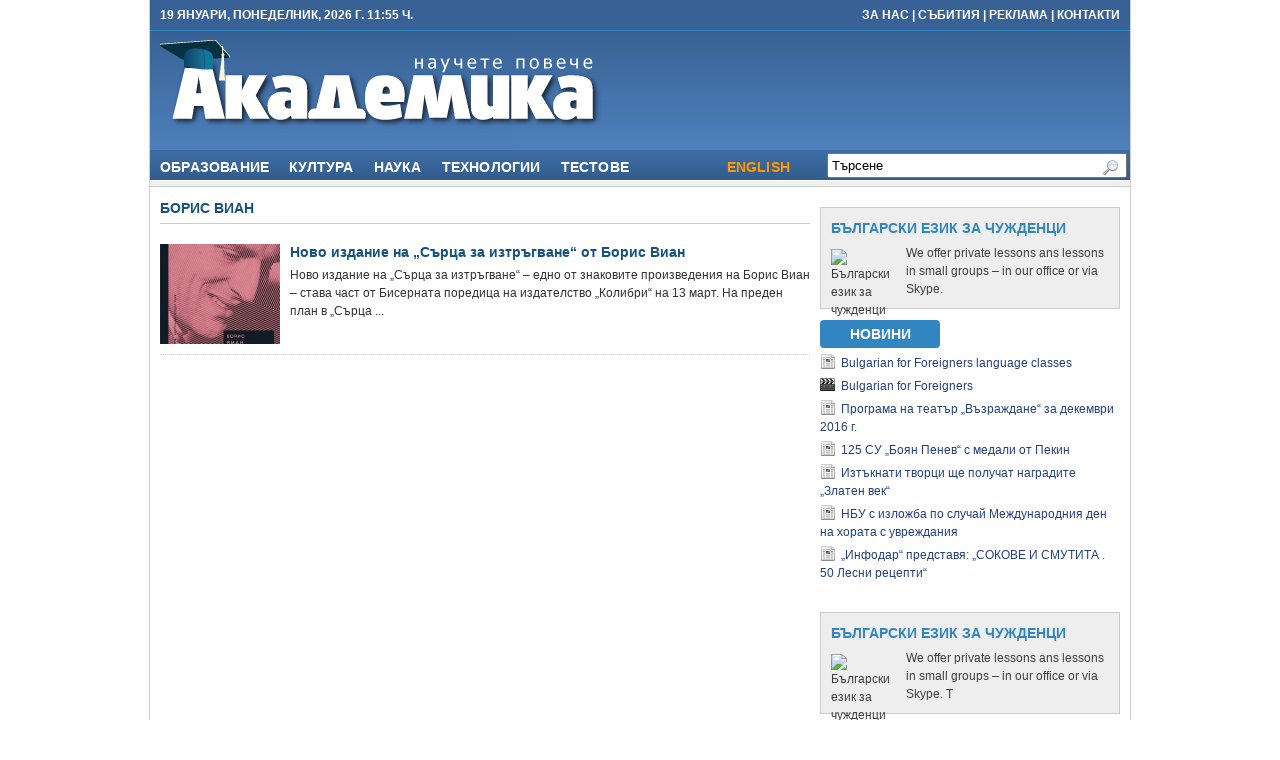

--- FILE ---
content_type: text/html; charset=UTF-8
request_url: https://akademika.bg/topic/%D0%B1%D0%BE%D1%80%D0%B8%D1%81-%D0%B2%D0%B8%D0%B0%D0%BD/
body_size: 7192
content:
<!DOCTYPE html PUBLIC "-//W3C//DTD XHTML 1.0 Transitional//EN" "http://www.w3.org/TR/xhtml1/DTD/xhtml1-transitional.dtd">
<html xmlns="http://www.w3.org/1999/xhtml">
<head profile="http://gmpg.org/xfn/11">
<meta http-equiv="X-UA-Compatible" content="chrome=1">
<meta http-equiv="Content-Type" content="text/html; charset=utf-8" />
<meta name="distribution" content="global" />
<meta name="robots" content="follow, all" />
<meta name="language" content="bg" />



<link rel="Shortcut Icon" href="http://akademika.bg/wp-content/themes/theme/images/favicon.ico" type="image/x-icon" />


<!-- This site is optimized with the Yoast SEO plugin v3.3.1 - https://yoast.com/wordpress/plugins/seo/ -->
<title>Борис Виан Архиви - Академика | образование, наука и култура</title>
<link rel="canonical" href="https://akademika.bg/topic/%d0%b1%d0%be%d1%80%d0%b8%d1%81-%d0%b2%d0%b8%d0%b0%d0%bd/" />
<meta property="og:locale" content="bg_BG" />
<meta property="og:type" content="object" />
<meta property="og:title" content="Борис Виан Архиви - Академика | образование, наука и култура" />
<meta property="og:url" content="https://akademika.bg/topic/%d0%b1%d0%be%d1%80%d0%b8%d1%81-%d0%b2%d0%b8%d0%b0%d0%bd/" />
<meta property="og:site_name" content="Академика | образование, наука и култура" />
<meta name="twitter:card" content="summary" />
<meta name="twitter:title" content="Борис Виан Архиви - Академика | образование, наука и култура" />
<!-- / Yoast SEO plugin. -->

<link rel="alternate" type="application/rss+xml" title="Академика | образование, наука и култура &raquo; Хранилка за етикета Борис Виан " href="https://akademika.bg/topic/%d0%b1%d0%be%d1%80%d0%b8%d1%81-%d0%b2%d0%b8%d0%b0%d0%bd/feed/" />
		<script type="text/javascript">
			window._wpemojiSettings = {"baseUrl":"https:\/\/s.w.org\/images\/core\/emoji\/72x72\/","ext":".png","source":{"concatemoji":"https:\/\/akademika.bg\/wp-includes\/js\/wp-emoji-release.min.js?ver=4.3.34"}};
			!function(e,n,t){var a;function o(e){var t=n.createElement("canvas"),a=t.getContext&&t.getContext("2d");return!(!a||!a.fillText)&&(a.textBaseline="top",a.font="600 32px Arial","flag"===e?(a.fillText(String.fromCharCode(55356,56812,55356,56807),0,0),3e3<t.toDataURL().length):(a.fillText(String.fromCharCode(55357,56835),0,0),0!==a.getImageData(16,16,1,1).data[0]))}function i(e){var t=n.createElement("script");t.src=e,t.type="text/javascript",n.getElementsByTagName("head")[0].appendChild(t)}t.supports={simple:o("simple"),flag:o("flag")},t.DOMReady=!1,t.readyCallback=function(){t.DOMReady=!0},t.supports.simple&&t.supports.flag||(a=function(){t.readyCallback()},n.addEventListener?(n.addEventListener("DOMContentLoaded",a,!1),e.addEventListener("load",a,!1)):(e.attachEvent("onload",a),n.attachEvent("onreadystatechange",function(){"complete"===n.readyState&&t.readyCallback()})),(a=t.source||{}).concatemoji?i(a.concatemoji):a.wpemoji&&a.twemoji&&(i(a.twemoji),i(a.wpemoji)))}(window,document,window._wpemojiSettings);
		</script>
		<style type="text/css">
img.wp-smiley,
img.emoji {
	display: inline !important;
	border: none !important;
	box-shadow: none !important;
	height: 1em !important;
	width: 1em !important;
	margin: 0 .07em !important;
	vertical-align: -0.1em !important;
	background: none !important;
	padding: 0 !important;
}
</style>
<link rel='stylesheet' id='contact-form-7-css'  href='https://akademika.bg/wp-content/plugins/contact-form-7/includes/css/styles.css?ver=4.4.2' type='text/css' media='all' />
<link rel='stylesheet' id='wp-polls-css'  href='https://akademika.bg/wp-content/plugins/wp-polls/polls-css.css?ver=2.7' type='text/css' media='all' />
<style id='wp-polls-inline-css' type='text/css'>
.wp-polls .pollbar {
	margin: 1px;
	font-size: 8px;
	line-height: 10px;
	height: 10px;
	background: #3185c1;
	border: 1px solid #3185c1;
}

</style>
<link rel='stylesheet' id='wp-pagenavi-css'  href='https://akademika.bg/wp-content/plugins/wp-pagenavi/pagenavi-css.css?ver=2.70' type='text/css' media='all' />
<script type='text/javascript' src='https://akademika.bg/wp-includes/js/jquery/jquery.js?ver=1.11.3'></script>
<script type='text/javascript' src='https://akademika.bg/wp-includes/js/jquery/jquery-migrate.min.js?ver=1.2.1'></script>


<link href="https://akademika.bg/wp-content/themes/theme/style.css" type="text/css" rel="stylesheet" media="screen" />

<script type="text/javascript" src="http://ajax.googleapis.com/ajax/libs/jquery/1.7.2/jquery.min.js"></script>
<!--<script type="text/javascript" src="http://cdn.jquerytools.org/1.2.7/full/jquery.tools.min.js"></script>-->
<script type="text/javascript" src="https://cdnjs.cloudflare.com/ajax/libs/jquery-tools/1.2.7/jquery.tools.min.js"></script>
<script type="text/javascript" src="https://akademika.bg/wp-content/themes/theme/javascript/jquery.cycle.all.min.js"></script>
<script type="text/javascript" src="https://akademika.bg/wp-content/themes/theme/javascript/coda-slider.1.1.1.pack.js"></script>
<script type="text/javascript" src="https://akademika.bg/wp-content/themes/theme/javascript/jquery-easing-1.3.pack.js"></script>
<script type="text/javascript" src="https://akademika.bg/wp-content/themes/theme/javascript/jquery-easing-compatibility.1.2.pack.js"></script>
<script type="text/javascript" src="https://akademika.bg/wp-content/themes/theme/javascript/ycodaslider-2.0.pack.js"></script>
<script type="text/javascript" src="https://akademika.bg/wp-content/themes/theme/javascript/general.js"></script>


<script type='text/javascript'>
/* <![CDATA[ */
var pollsL10n = {"ajax_url":"http:\/\/akademika.bg\/wp-content\/plugins\/wp-polls\/wp-polls.php","text_wait":"Your last request is still being processed. Please wait a while ...","text_valid":"Please choose a valid poll answer.","text_multiple":"Maximum number of choices allowed: ","show_loading":"1","show_fading":"1"};
/* ]]> */
</script>

<script type='text/javascript' src='http://akademika.bg/wp-content/plugins/wp-polls/polls-js.js?ver=2.50'></script>

<script type='text/javascript'>
$(function() {
  $(".scrollable").scrollable({
		circular: true,
		size: 3,
  });
});
</script>

<script type="text/javascript">
window.___gcfg = {lang: 'bg'};
(function() 
{var po = document.createElement("script");
po.type = "text/javascript"; po.async = true;po.src = "https://apis.google.com/js/plusone.js";
var s = document.getElementsByTagName("script")[0];
s.parentNode.insertBefore(po, s);
})();</script>

<!--[if lt IE 8]>
	<link href="https://akademika.bg/wp-content/themes/theme/ie7.css" rel="stylesheet" type="text/css" media="screen" />
<![endif]-->

<!--[if lt IE 9]>
<script src="http://html5shiv.googlecode.com/svn/trunk/html5.js"></script>
<![endif]-->

<!--[if lt IE 7.]>
<script defer type="text/javascript" src="https://akademika.bg/wp-content/themes/theme/javascript/pngfix.js"></script>
<![endif]-->

</head>
<body>

<div id="fb-root"></div>
<script>(function(d, s, id) {
  var js, fjs = d.getElementsByTagName(s)[0];
  if (d.getElementById(id)) return;
  js = d.createElement(s); js.id = id;
  js.src = "//connect.facebook.net/bg_BG/all.js#xfbml=1";
  fjs.parentNode.insertBefore(js, fjs);
}(document, 'script', 'facebook-jssdk'));</script>

<a name="Top" id="Top"></a> 



<div id="shadowLayer">

<div id="wrapper">

<div id="header">

	<div class="headerclock">
		19 Януари, Понеделник, 2026 г. 11:55 ч.    </div>
    
    <div class="headernewstick" id="headernewstick">
		<a href="http://akademika.bg/?page_id=178">За нас</a> | 
	<!--	<a href="http://akademika.bg/?page_id=174">Екип</a> | -->
		<a href="http://akademika.bg/events/">Събития</a> | 
		<a href="http://akademika.bg/?page_id=172">Реклама</a> | 
		<a href="http://akademika.bg/?page_id=170">Контакти</a>
    </div>

	<div class="clear"></div>
	<div class="headerleft">
	<div id="headerFeatured">
			<div class="goplus">			<div class="g-follow" data-annotation="bubble" data-height="24" data-href="https://plus.google.com/109657128334873875492" data-rel="publisher"></div>		</div>				<!-- Place this tag after the last widget tag. -->		<script type="text/javascript">		  window.___gcfg = {lang: 'bg'};		  (function() {			var po = document.createElement('script'); po.type = 'text/javascript'; po.async = true;			po.src = 'https://apis.google.com/js/platform.js';			var s = document.getElementsByTagName('script')[0]; s.parentNode.insertBefore(po, s);		  })();		</script>	</div>
    <a href="http://akademika.bg" alt="Akademika.bg"><img src="https://akademika.bg/wp-content/themes/theme/images/logo.png" alt="Сайтът Akademika.bg публикува информации, анализи и коментари за образование, култура и наука. Кандидатстване в университети и колежи в България и чужбина. Начално, средно и висше образование. Тестове за самоподготовка за матура и национално външно оценяване." border="0" /></a>
	</div>
</div>

<div id="navbar">
	<div id="navbarleft" class="menu-menu-container"><ul id="nav" class="menu"><li id="menu-item-113729" class="menu-item menu-item-type-taxonomy menu-item-object-category menu-item-has-children menu-item-113729"><a href="https://akademika.bg/category/%d0%be%d0%b1%d1%80%d0%b0%d0%b7%d0%be%d0%b2%d0%b0%d0%bd%d0%b8%d0%b5/">Образование</a>
<ul class="sub-menu">
	<li id="menu-item-113730" class="menu-item menu-item-type-taxonomy menu-item-object-category menu-item-113730"><a href="https://akademika.bg/category/%d0%be%d0%b1%d1%80%d0%b0%d0%b7%d0%be%d0%b2%d0%b0%d0%bd%d0%b8%d0%b5/%d0%bd%d0%b0%d1%87%d0%b0%d0%bb%d0%bd%d0%be-%d0%be%d0%b1%d1%80%d0%b0%d0%b7%d0%be%d0%b2%d0%b0%d0%bd%d0%b8%d0%b5/">Начално образование</a></li>
	<li id="menu-item-52619" class="menu-item menu-item-type-taxonomy menu-item-object-category menu-item-52619"><a href="https://akademika.bg/category/%d0%be%d0%b1%d1%80%d0%b0%d0%b7%d0%be%d0%b2%d0%b0%d0%bd%d0%b8%d0%b5/%d1%81%d1%80%d0%b5%d0%b4%d0%bd%d0%be-%d0%be%d0%b1%d1%80%d0%b0%d0%b7%d0%be%d0%b2%d0%b0%d0%bd%d0%b8%d0%b5/">Средно образование</a></li>
	<li id="menu-item-52620" class="menu-item menu-item-type-taxonomy menu-item-object-category menu-item-has-children menu-item-52620"><a href="https://akademika.bg/category/%d0%be%d0%b1%d1%80%d0%b0%d0%b7%d0%be%d0%b2%d0%b0%d0%bd%d0%b8%d0%b5/%d0%b2%d0%b8%d1%81%d1%88%d0%b5-%d0%be%d0%b1%d1%80%d0%b0%d0%b7%d0%be%d0%b2%d0%b0%d0%bd%d0%b8%d0%b5/">Висше образование</a>
	<ul class="sub-menu">
		<li id="menu-item-52621" class="menu-item menu-item-type-taxonomy menu-item-object-category menu-item-52621"><a href="https://akademika.bg/category/%d0%be%d0%b1%d1%80%d0%b0%d0%b7%d0%be%d0%b2%d0%b0%d0%bd%d0%b8%d0%b5/%d0%b2%d0%b8%d1%81%d1%88%d0%b5-%d0%be%d0%b1%d1%80%d0%b0%d0%b7%d0%be%d0%b2%d0%b0%d0%bd%d0%b8%d0%b5/%d1%83%d0%bd%d0%b8%d0%b2%d0%b5%d1%80%d1%81%d0%b8%d1%82%d0%b5%d1%82%d0%b8-%d0%b2-%d0%b1%d1%8a%d0%bb%d0%b3%d0%b0%d1%80%d0%b8%d1%8f/">В България</a></li>
		<li id="menu-item-52622" class="menu-item menu-item-type-taxonomy menu-item-object-category menu-item-52622"><a href="https://akademika.bg/category/%d0%be%d0%b1%d1%80%d0%b0%d0%b7%d0%be%d0%b2%d0%b0%d0%bd%d0%b8%d0%b5/%d0%b2%d0%b8%d1%81%d1%88%d0%b5-%d0%be%d0%b1%d1%80%d0%b0%d0%b7%d0%be%d0%b2%d0%b0%d0%bd%d0%b8%d0%b5/%d1%83%d0%bd%d0%b8%d0%b2%d0%b5%d1%80%d1%81%d0%b8%d1%82%d0%b5%d1%82%d0%b8-%d0%b2-%d1%87%d1%83%d0%b6%d0%b1%d0%b8%d0%bd%d0%b0/">В чужбина</a></li>
	</ul>
</li>
</ul>
</li>
<li id="menu-item-113731" class="menu-item menu-item-type-taxonomy menu-item-object-category menu-item-113731"><a href="https://akademika.bg/category/%d0%ba%d1%83%d0%bb%d1%82%d1%83%d1%80%d0%b0/">Култура</a></li>
<li id="menu-item-52635" class="menu-item menu-item-type-taxonomy menu-item-object-category menu-item-52635"><a href="https://akademika.bg/category/%d0%bd%d0%b0%d1%83%d0%ba%d0%b0/">Наука</a></li>
<li id="menu-item-53065" class="menu-item menu-item-type-taxonomy menu-item-object-category menu-item-53065"><a href="https://akademika.bg/category/%d1%82%d0%b5%d1%85%d0%bd%d0%be%d0%bb%d0%be%d0%b3%d0%b8%d0%b8/">Технологии</a></li>
<li id="menu-item-113732" class="menu-item menu-item-type-taxonomy menu-item-object-category menu-item-113732"><a href="https://akademika.bg/category/%d1%82%d0%b5%d1%81%d1%82%d0%be%d0%b2%d0%b5/">Тестове</a></li>
<li id="menu-item-52636" class="menu-item menu-item-type-taxonomy menu-item-object-category menu-item-52636"><a href="https://akademika.bg/category/english/">English</a></li>
</ul></div>	<div class="headsearch" id="sidebarbannerHeader">			<li id="search">     		<form id="searchformHeader" method="get" action="https://akademika.bg">			<div>         		<input style="padding: 3px 30px 3px 3px; width: 263px; float: left;" type="text" name="s" id="s" onblur="if(this.value=='')this.value='Търсене';" onfocus="if(this.value=='Търсене')this.value='';" value="Търсене">         		<input style="margin: 7px 0 0px -25px; float: left;" type="image" src="https://akademika.bg/wp-content/themes/theme/images/magnifier.png" value="Search">      		</div>     		</form>		</li>	</div>
</div>

<div class="clear"></div>
	<div id="subnavbar" class="menu-menu-2-container"><ul id="menu-menu-2" class="menu"><li id="menu-item-101875" class="menu-item menu-item-type-taxonomy menu-item-object-category menu-item-101875"><a href="https://akademika.bg/category/%d0%b0%d1%84%d0%b8%d1%88/">Афиш</a></li>
</ul></div><div class="clear"></div>
<div id="schema">
<div id="front">

	<h1 class="cattitle">Борис Виан</h1>

	
	<div class="category_news">
		<a href="https://akademika.bg/2023/03/%d0%bd%d0%be%d0%b2%d0%be-%d0%b8%d0%b7%d0%b4%d0%b0%d0%bd%d0%b8%d0%b5-%d0%bd%d0%b0-%d1%81%d1%8a%d1%80%d1%86%d0%b0-%d0%b7%d0%b0-%d0%b8%d0%b7%d1%82%d1%80%d1%8a%d0%b3%d0%b2%d0%b0%d0%bd%d0%b5/" title="Ново издание на „Сърца за изтръгване“ от Борис Виан">
			<img src="https://akademika.bg/wp-content/uploads/2023/03/viab-120x100.jpg" title="Ново издание на „Сърца за изтръгване“ от Борис Виан" alt="Ново издание на „Сърца за изтръгване“ от Борис Виан" align="left" border="0" style="padding: 0px; margin: 10px 10px 0px 0px;" width="120" height="100" class=""/>		</a>
		<h1 style="margin: 10px 0px 5px 0px;" class="featureditem"><a href="https://akademika.bg/2023/03/%d0%bd%d0%be%d0%b2%d0%be-%d0%b8%d0%b7%d0%b4%d0%b0%d0%bd%d0%b8%d0%b5-%d0%bd%d0%b0-%d1%81%d1%8a%d1%80%d1%86%d0%b0-%d0%b7%d0%b0-%d0%b8%d0%b7%d1%82%d1%80%d1%8a%d0%b3%d0%b2%d0%b0%d0%bd%d0%b5/" rel="bookmark">Ново издание на „Сърца за изтръгване“ от Борис Виан</a></h1>

		Ново издание на „Сърца за изтръгване“ – едно от знаковите произведения на Борис Виан – става част от Бисерната поредица на издателство „Колибри“ на 13 март.

На преден план в „Сърца ...	</div>

	<div class="bottomborder"></div>

	<div class="clear"></div>			
			
	
		
</div>

	<div id="sidebar">
			<div id="sidebarbanner">
		<script type='text/javascript'><!--//<![CDATA[
		   var m3_u = (location.protocol=='https:'?'https://ads.akademika.bg/www/delivery/ajs.php':'http://ads.akademika.bg/www/delivery/ajs.php');		   var m3_r = Math.floor(Math.random()*99999999999);		   if (!document.MAX_used) document.MAX_used = ',';		   document.write ("<scr"+"ipt type='text/javascript' src='"+m3_u);		   document.write ("?zoneid=4");		   document.write ('&amp;cb=' + m3_r);		   if (document.MAX_used != ',') document.write ("&amp;exclude=" + document.MAX_used);		   document.write (document.charset ? '&amp;charset='+document.charset : (document.characterSet ? '&amp;charset='+document.characterSet : ''));		   document.write ("&amp;loc=" + escape(window.location));		   if (document.referrer) document.write ("&amp;referer=" + escape(document.referrer));		   if (document.context) document.write ("&context=" + escape(document.context));		   if (document.mmm_fo) document.write ("&amp;mmm_fo=1");		   document.write ("'><\/scr"+"ipt>");		//]]>--></script><noscript><a href='http://ads.akademika.bg/www/delivery/ck.php?n=a477e890&amp;cb=751516110123' target='_blank'><img src='http://ads.akademika.bg/www/delivery/avw.php?zoneid=4&amp;cb=751516110123&amp;n=a477e890' border='0' alt='' /></a></noscript>	</div>
	<div class="clear"></div>
			<div id="promo1">
			<h1 class="blockhead">Български език за чужденци</h1>			<a class="promo" href="http://www.rodnarech.com/prices/">				<img src="https://akademika.bg/wp-content/themes/theme/images/thumb.php?src=http://www.rodnarech.com/wp-content/uploads/2017/01/banner-2-1024x396.jpg&h=45&w=65&zc=1&q=100" alt="Български език за чужденци" align="left" border="0" style="margin: 5px 10px 0px 0px;" width="65px" height="45px" />				We offer private lessons ans lessons in small groups – in our office or via Skype.</a>			<div class="clear"></div>		</div>		<div class="clear"></div>			
	<div id="sidebarbanner">
		<ul class="css-tabs">
			<li><a id="t1" href="#tab1">Новини</a></li>		</ul>
    	<div class="css-panes" style="margin-top: 5px;">
    		<div>
				<ul class="latest">
																	<li class="latestlist"><img src="https://akademika.bg/wp-content/themes/theme/images/newspaper.png" style="margin: 0 5px -3px 0;" /><a href="https://akademika.bg/2017/02/bulgarian-for-foreigners-language-classes-start-in-november/">Bulgarian for Foreigners language classes</a></li>								 
					<li class="latestlist"><img src="https://akademika.bg/wp-content/themes/theme/images/clapperboard.png" style="margin: 0 5px -3px 0;" /><a href="https://akademika.bg/2017/02/bulgarian-for-foreigners/">Bulgarian for Foreigners</a></li>													<li class="latestlist"><img src="https://akademika.bg/wp-content/themes/theme/images/newspaper.png" style="margin: 0 5px -3px 0;" /><a href="https://akademika.bg/2016/11/%d0%bf%d1%80%d0%be%d0%b3%d1%80%d0%b0%d0%bc%d0%b0-%d0%bd%d0%b0-%d1%82%d0%b5%d0%b0%d1%82%d1%8a%d1%80-%d0%b2%d1%8a%d0%b7%d1%80%d0%b0%d0%b6%d0%b4%d0%b0%d0%bd%d0%b5-%d0%b7%d0%b0-%d0%b4%d0%b5%d0%ba%d0%b5/">Програма на театър &#8222;Възраждане&#8220; за декември 2016 г.</a></li>													<li class="latestlist"><img src="https://akademika.bg/wp-content/themes/theme/images/newspaper.png" style="margin: 0 5px -3px 0;" /><a href="https://akademika.bg/2016/11/125-%d1%81%d1%83-%d0%b1%d0%be%d1%8f%d0%bd-%d0%bf%d0%b5%d0%bd%d0%b5%d0%b2-%d1%81-%d0%bc%d0%b5%d0%b4%d0%b0%d0%bb%d0%b8-%d0%be%d1%82-%d0%bf%d0%b5%d0%ba%d0%b8%d0%bd/">125 СУ &#8222;Боян Пенев&#8220; с медали от Пекин</a></li>													<li class="latestlist"><img src="https://akademika.bg/wp-content/themes/theme/images/newspaper.png" style="margin: 0 5px -3px 0;" /><a href="https://akademika.bg/2016/11/%d0%b8%d0%b7%d1%82%d1%8a%d0%ba%d0%bd%d0%b0%d1%82%d0%b8-%d1%82%d0%b2%d0%be%d1%80%d1%86%d0%b8-%d1%89%d0%b5-%d0%bf%d0%be%d0%bb%d1%83%d1%87%d0%b0%d1%82-%d0%bd%d0%b0%d0%b3%d1%80%d0%b0%d0%b4%d0%b8%d1%82/">Изтъкнати творци ще получат наградите &#8222;Златен век&#8220;</a></li>													<li class="latestlist"><img src="https://akademika.bg/wp-content/themes/theme/images/newspaper.png" style="margin: 0 5px -3px 0;" /><a href="https://akademika.bg/2016/11/%d0%bd%d0%b1%d1%83-%d1%81-%d0%b8%d0%b7%d0%bb%d0%be%d0%b6%d0%b1%d0%b0-%d0%bf%d0%be-%d1%81%d0%bb%d1%83%d1%87%d0%b0%d0%b9-%d0%bc%d0%b5%d0%b6%d0%b4%d1%83%d0%bd%d0%b0%d1%80%d0%be%d0%b4%d0%bd%d0%b8%d1%8f/">НБУ с  изложба по случай Международния ден на хората с увреждания</a></li>													<li class="latestlist"><img src="https://akademika.bg/wp-content/themes/theme/images/newspaper.png" style="margin: 0 5px -3px 0;" /><a href="https://akademika.bg/2016/11/%d1%81%d0%be%d0%ba%d0%be%d0%b2%d0%b5-%d0%b8-%d1%81%d0%bc%d1%83%d1%82%d0%b8%d1%82%d0%b0-50-%d0%bb%d0%b5%d1%81%d0%bd%d0%b8-%d1%80%d0%b5%d1%86%d0%b5%d0%bf%d1%82%d0%b8/">&#8222;Инфодар&#8220; представя: &#8222;СОКОВЕ И СМУТИТА . 50 Лесни рецепти&#8220;</a></li>								</ul>
			</div>
		</div>
	</div>
	<div class="clear"></div>
		<!--<div id="sidebarbanner">
    <h1 class="blockhead"><span class="sidebarhead">Заглавие на месеца</span></h1>
        <ul>
            <li></li>
        </ul>
        <a href="http://akademika.bg/заглавие-на-месеца/">Предишни заглавия на месеца</a>
	
	</div>
	
	<div class="clear"></div>-->
	<div id="sidebarbanner">
		<script type='text/javascript'><!--//<![CDATA[
		   var m3_u = (location.protocol=='https:'?'https://ads.akademika.bg/www/delivery/ajs.php':'http://ads.akademika.bg/www/delivery/ajs.php');		   var m3_r = Math.floor(Math.random()*99999999999);		   if (!document.MAX_used) document.MAX_used = ',';		   document.write ("<scr"+"ipt type='text/javascript' src='"+m3_u);		   document.write ("?zoneid=7");		   document.write ('&amp;cb=' + m3_r);		   if (document.MAX_used != ',') document.write ("&amp;exclude=" + document.MAX_used);		   document.write (document.charset ? '&amp;charset='+document.charset : (document.characterSet ? '&amp;charset='+document.characterSet : ''));		   document.write ("&amp;loc=" + escape(window.location));		   if (document.referrer) document.write ("&amp;referer=" + escape(document.referrer));		   if (document.context) document.write ("&context=" + escape(document.context));		   if (document.mmm_fo) document.write ("&amp;mmm_fo=1");		   document.write ("'><\/scr"+"ipt>");		//]]>--></script><noscript><a href='http://ads.akademika.bg/www/delivery/ck.php?n=aef1a678&amp;cb=75945962625482626' target='_blank'><img src='http://ads.akademika.bg/www/delivery/avw.php?zoneid=7&amp;cb=75945962625482626&amp;n=aef1a678' border='0' alt='' /></a></noscript>	</div>
	<div class="clear"></div>
		<div id="promo1">
		<h1 class="blockhead">Български език за чужденци</h1>		<a class="promo" href="http://www.rodnarech.com/prices/">			<img src="https://akademika.bg/wp-content/themes/theme/images/thumb.php?src=http://www.rodnarech.com/wp-content/uploads/2017/01/banner-2-1024x396.jpg&h=45&w=65&zc=1&q=100" alt="Български език за чужденци" align="left" border="0" style="margin: 5px 10px 0px 0px;" width="65px" height="45px" />			We offer private lessons ans lessons in small groups – in our office or via Skype. T		</a>		<div class="clear"></div>
	</div>
		<div class="clear"></div>
		<div id="promo1">
		<h1 class="blockhead">Български език за чужденци</h1>		<a class="promo" href="http://www.rodnarech.com/prices/">			<img src="https://akademika.bg/wp-content/themes/theme/images/thumb.php?src=http://www.rodnarech.com/wp-content/uploads/2017/01/banner-2-1024x396.jpg&h=45&w=65&zc=1&q=100" alt="Български език за чужденци" align="left" border="0" style="margin: 5px 10px 0px 0px;" width="65px" height="45px" />			We offer private lessons ans lessons in small groups – in our office or via Skype. 		</a>
		<div class="clear"></div>
	</div>
		<div class="clear"></div>	<div id="sidebarbanner">
		<h1 class="blockhead"><span class="sidebarhead">Следете ни</span></h1>
			<div class="fb-like-box" style="height: 234px; overflow: hidden;" data-href="https://www.facebook.com/pages/%D0%90%D0%BA%D0%B0%D0%B4%D0%B5%D0%BC%D0%B8%D0%BA%D0%B0%D0%91%D0%93/150708914962269" data-width="300" data-height="259" data-show-faces="true" data-border-color="#FFF" data-stream="false" data-header="false"></div>			<div class="g-plus" data-href="https://plus.google.com/109657128334873875492?rel=publisher" data-width="300" data-height="69" data-theme="light"></div>	</div>
	<div class="clear"></div>
		</div>
		
</div>

<div class="clear"></div>

<div id="footer">

	<div id="centralFooterSocial">
		<a href="http://on.fb.me/JIMqtq" target="_blank"><img src="http://akademika.bg/wp-content/themes/theme/images/facebook_16.png" style="margin: 0 3px -3px 0;">Facebook</a>&nbsp;&nbsp;
		<a href="#" target="_blank"><img src="http://akademika.bg/wp-content/themes/theme/images/twitter_16.png" style="margin: 0 3px -3px 0;">Twitter</a>&nbsp;&nbsp;
		<a href="http://bit.ly/JIMwRR" target="_blank"><img src="http://akademika.bg/wp-content/themes/theme/images/googleplus_16.png" style="margin: 0 3px -3px 0;">Google+</a>
	</div>

	<div id="centralFootera">
		<a href="http://studentcity.bg/" target="_blank">StudentCity.bg</a> • 
		<a href="http://date.studentcity.bg/" target="_blank">Date.StudentCity.bg</a> • 
		<a href="http://tonus.bg/" target="_blank">Tonus.bg</a> • 
		<a href="http://onlinematura.com/" target="_blank">OnlineMatura.com</a> • 
		<a href="http://otlichnik.bg/" target="_blank">Otlichnik.bg</a>
	</div>

	<div id="centralFooter">
		<a href="http://akademika.bg/?page_id=178">За нас</a>
		<a href="http://akademika.bg/?page_id=174">Екип</a>
		<a href="http://akademika.bg/?page_id=172">Реклама</a>
		<a href="http://akademika.bg/?page_id=170">Контакти</a>
		<a href="http://akademika.bg/?page_id=53062">Условия за ползване</a>
		<a>Всички права запазени</a>
    </div>
    
	<div id="copyright">
		Akademika BG ltd. • All rights reserved. • <a href="http://akademika.bg/?page_id=53063">Contact Us</a> • <a href="http://akademika.bg/?page_id=53064">Advertising</a>
	</div>
	

</div>

<div class="clear"></div>
</div>
</div>

<script type='text/javascript' src='https://akademika.bg/wp-content/plugins/contact-form-7/includes/js/jquery.form.min.js?ver=3.51.0-2014.06.20'></script>
<script type='text/javascript'>
/* <![CDATA[ */
var _wpcf7 = {"loaderUrl":"https:\/\/akademika.bg\/wp-content\/plugins\/contact-form-7\/images\/ajax-loader.gif","recaptchaEmpty":"Please verify that you are not a robot.","sending":"Sending ..."};
/* ]]> */
</script>
<script type='text/javascript' src='https://akademika.bg/wp-content/plugins/contact-form-7/includes/js/scripts.js?ver=4.4.2'></script>
<script type='text/javascript'>
/* <![CDATA[ */
var pollsL10n = {"ajax_url":"https:\/\/akademika.bg\/wp-admin\/admin-ajax.php","text_wait":"Your last request is still being processed. Please wait a while ...","text_valid":"Please choose a valid poll answer.","text_multiple":"Maximum number of choices allowed: ","show_loading":"0","show_fading":"1"};
/* ]]> */
</script>
<script type='text/javascript' src='https://akademika.bg/wp-content/plugins/wp-polls/polls-js.js?ver=2.7'></script>

		<script type="text/javascript">
		var _gaq = _gaq || [];
			_gaq.push(['_setAccount', 'UA-8375378-1']);
			_gaq.push(['_trackPageview']);
				(function() {
			var ga = document.createElement('script'); ga.type = 'text/javascript'; ga.async = true;
			ga.src = ('https:' == document.location.protocol ? 'https://ssl' : 'http://www') + '.google-analytics.com/ga.js';
			var s = document.getElementsByTagName('script')[0]; s.parentNode.insertBefore(ga, s);
		})();
		</script>
		
		<script type="text/javascript">
			FB.Event.subscribe('edge.create', function(href, widget) { _gaq.push(['_trackSocial', 'Facebook', 'Like', href]); });
			FB.Event.subscribe('edge.remove', function(href, widget) { _gaq.push(['_trackSocial', 'Facebook', 'Unlike', href]); });
			
			twttr.events.bind('tweet', function(event) {
				if (event) {
					var targetUrl;
				if (event.target && event.target.nodeName == 'IFRAME') {
					targetUrl = extractParamFromUri(event.target.src, 'url');
        		}
				_gaq.push(['_trackSocial', 'twitter', 'tweet', targetUrl]);
				}
			});
		</script>

<script  type="text/javascript">
d=document;
d.write('<a href="http://www.tyxo.bg/?90912" title="Tyxo.bg counter" target=" blank"><img width="1" height="1" border="0" alt=""');
d.write(' src="http://cnt.tyxo.bg/90912?rnd='+Math.round(Math.random()*2147483647));
d.write('&sp='+screen.width+'x'+screen.height+'&r='+escape(d.referrer)+'" /><\/a>');
//-->
</script>
<noscript><a href="http://www.tyxo.bg/?90912" title="Tyxo.bg counter" target=" blank"><img src="http://cnt.tyxo.bg/90912" width="95" height="33" border="0" alt="Tyxo.bg counter" /></a></noscript>

</body>
</html>

--- FILE ---
content_type: text/html; charset=utf-8
request_url: https://accounts.google.com/o/oauth2/postmessageRelay?parent=https%3A%2F%2Fakademika.bg&jsh=m%3B%2F_%2Fscs%2Fabc-static%2F_%2Fjs%2Fk%3Dgapi.lb.en.OE6tiwO4KJo.O%2Fd%3D1%2Frs%3DAHpOoo_Itz6IAL6GO-n8kgAepm47TBsg1Q%2Fm%3D__features__
body_size: 160
content:
<!DOCTYPE html><html><head><title></title><meta http-equiv="content-type" content="text/html; charset=utf-8"><meta http-equiv="X-UA-Compatible" content="IE=edge"><meta name="viewport" content="width=device-width, initial-scale=1, minimum-scale=1, maximum-scale=1, user-scalable=0"><script src='https://ssl.gstatic.com/accounts/o/2580342461-postmessagerelay.js' nonce="OTkTGEOVy-yaur1qbm_7nQ"></script></head><body><script type="text/javascript" src="https://apis.google.com/js/rpc:shindig_random.js?onload=init" nonce="OTkTGEOVy-yaur1qbm_7nQ"></script></body></html>

--- FILE ---
content_type: text/css
request_url: https://akademika.bg/wp-content/themes/theme/style.css
body_size: 7141
content:
/* 
	Theme Name: AKADEMIKA
    Theme Date: 12042012
	Theme URL: http://www.akademika.bg
	Description: This theme is brought to you by dilana.in.
	Author: dilana
	Author URI: http://www.dilana.in
	Version: 2.0
*/

img {
	border: none;
}

body {
	background:url(http://akademika.bg/images/bg_strip.png) no-repeat top center fixed #FFFFFF;
	width: 1000px;
	color: #333333;
	font-size: 12px;
	font-family: Arial, Helvetica, sans-serif;
	margin: 0px auto 0px;
	padding: 0px;
	overflow-x: hidden;
	overflow-y: auto;
}	
li {
	list-style: none;
}
#wrapper {
	background: #ffffff;
	width: 980px;
	margin: 0px auto 0px;
	padding: 0px;
	position: relative;
     /*   border: 10px solid #ffffff; */
    border-left: 1px solid #ccc;
    border-right: 1px solid #ccc;
}
.hidden { display: none; }
.unhidden { display: block; }
a, a:visited {
	color: #254181;
	text-decoration: none;
}	
a:hover {
	color: #254181;
	text-decoration: underline;
}
a.admin, a.admin:visited {
	font-size: 11px;
	font-family: Arial, Helvetica, sans-serif;
	color: #254181;
	text-decoration: none;
}
a.admin:hover {
	font-size: 11px;
	font-family: Arial, Helvetica, sans-serif;
	color: #254181;
	text-decoration: underline;
}
a.toplink, a.toplink:visited {
	font-size: 11px;
	font-family: Arial, Helvetica, sans-serif;
	color: #ffffff;
	text-decoration: none;
}
a.toplink:hover {
	font-size: 11px;
	font-family: Arial, Helvetica, sans-serif;
	color: #ffffff;
	text-decoration: underline;
}
a.full, a.full:visited {
	font-size: 12px;
	font-family: Arial, Helvetica, sans-serif;
	color: #ffffff;
	text-decoration: none;
}
a.full:hover {
	font-size: 12px;
	font-family: Arial, Helvetica, sans-serif;
	color: #ffffff;
	text-decoration: underline;
}
a.promo, a.promo:visited {
	font-size: 12px;
	font-family: Arial, Helvetica, sans-serif;
	color: #404040;
	text-decoration: none;
}
a.promo:hover {
	font-size: 12px;
	font-family: Arial, Helvetica, sans-serif;
	color: #404040;
	text-decoration: underline;
}
a.promothree, a.promothree:visited {
	font-size: 18px;
	font-family: Arial, Helvetica, sans-serif;
    font-style: italic;
	color: #ffffff;
    line-height: 21px;
    font-weight: bolder;
	text-decoration: none;
}
a.promothree:hover {
	font-size: 18px;
	font-family: Arial, Helvetica, sans-serif;
    font-style: italic;
	color: #ffffff;
    line-height: 21px;
    font-weight: bolder;
	text-decoration: underline;
}
#header {
	background: #ffffff url(images/header.png);
	width: 980px;
	/*height: 237px;*/	height: 150px;
	color: #FFFFFF;
	font-size: 11px;
	margin: 0px;
	padding: 0px;
	overflow: hidden;
	position: relative;
}
/*PI*/
#header .headerclock,
#header .headernewstick {
	font-size: 12px;
	font-weight: bold;
    text-transform: uppercase;
}
#header .headerclock {
	width: 300px !important;
}
.headerleft {
	width: 980px;
	float: left;
	font-size: 14px;
	margin: 0px;
	padding: 0px;
}
.headerleft img {
	margin: 10px 0 0 10px;
}
.headerright {
	width: 486px;
	float: right;
	margin: 0px;
	padding: 8px 0px 0px 0px;
	font-weight: bold;
}
.headerleft2 {
	width: 728px;
	float: left;
	font-size: 14px;
	margin: 10px 0 0 10px;
	padding: 0px;
}
.headerleft2 a img {

	border: none;

	margin: 0px;

	padding: 0px;

}



.headerright2 {

	width: 220px;

	height: 88px;

	background-color: #FEFEFE;

	border: 1px solid #CCC;

	float: right;

	padding: 0px;

	margin: 10px 10px 0px 10px;

	font-weight: bold;

}

	

.headerright2 a img {

	border: none;

	margin: 0px 0px 3px 0px;

	padding: 0px;

	border: 1px solid #FFFFFF;

}
.featured4Wrapper img { 
	height: 137px !important;    
	object-fit: cover;
}

#main-photo-slider img { 
	height: 270px !important;    
	object-fit: cover;
	width: 650px;
}

.css-panes p {    text-align: left;}
#navbar {
	width: 980px;
	height: 30px;
	font-size: 11px;
	font-family: Arial, Helvetica, sans-serif;
	color: #FFFFFF;
	font-weight: bold;
	margin: 0px;
	padding: 0px;
	background:url(images/menu_background.png);
}
#navbarleft {
	/*width: 980px;*/	width: 650px;
	float: left;
	margin: 0px;
	padding: 0px;
}
#nav {
	margin: 0px;
	padding: 0px;
}
#nav ul {

	float: left;

	list-style: none;

	margin: 0px;

	padding: 0px;

}
#sidebarbannerHeader {    display: inline-block;    float: right;    margin: 3px;}
#nav li {
	list-style: none;
	margin: 0px;
	padding: 0px;
}
#nav li a, #nav li a:link, #nav li a:visited {
	color: #ffffff;
	display: block;
	/*font-size: 12px;*/
	/*PI*/
	font-size: 14px;
	/**/
	font-family: Arial, Helvetica, sans-serif;
	font-weight: bold;
    margin: 0px;
	padding: 9px 10px 6px 10px;
}
#nav li a:hover, #nav li a:active {

	background: #386195;

	color: #ffffff;

	padding: 9px 10px 6px 10px;

	text-decoration: none;

	margin: 0;

}
#ppbutton {
    margin: 5px auto;
    text-align: center;
}	
#pphead {
    background: rgba(0, 0, 0, 0) none repeat scroll 0 0 !important;
    color: #3185c1 !important;
    display: inline-block !important;
    font-family: Arial,Helvetica,sans-serif !important;
    font-size: 14px !important;
    font-weight: bold !important;
    padding: 5px !important;
    text-transform: uppercase !important;
    vertical-align: 10px;
}
.pppostbutton > form {
    display: inline-block;
    line-height: 8px;
}
.pppostbutton {
    background: #eeeeee none repeat scroll 0 0;
    border: 1px solid #cccccc;
    color: #404040;
    font-size: 12px;
    height: 30px;
    margin: 10px 0 0;
    padding: 2px;
}

#nav li li a, #nav li li a:link, #nav li li a:visited {

	background: #386195;

	width: 150px;

	color: #ffffff;

	font-size: 11px;

	font-family: Arial, Helvetica, sans-serif;

	font-weight: bold;

	float: none;

	margin: 0px;

	padding: 7px 10px 7px 10px;

	border-left: 1px solid #15527e;

	border-right: 1px solid #15527e;

	border-bottom: 1px solid #3185c1;

}

	

#nav li li a:hover, #nav li li a:active {

	background: #325c8c;

	color: #FFFFFF;

	padding: 7px 10px 7px 10px;

}



#nav li {

	float: left;

	padding: 0px;

	text-transform: uppercase;

}



#nav li ul {

	z-index: 9999;

	position: absolute;

	left: -999em;

	height: auto;

	width: 170px;

	margin: 0px;

	padding: 0px;

}



#nav li li {

	

}



#nav li ul a {

	width: 140px;

}



#nav li ul a:hover, #nav li ul a:active {

	

}



#nav li ul ul {

	margin: -29px 0 0 171px;

}



#nav li:hover ul ul, #nav li:hover ul ul ul, #nav li.sfhover ul ul, #nav li.sfhover ul ul ul {

	left: -999em;

}



#nav li:hover ul, #nav li li:hover ul, #nav li li li:hover ul, #nav li.sfhover ul, #nav li li.sfhover ul, #nav li li li.sfhover ul {

	left: auto;

}



#nav li:hover, #nav li.sfhover { 

	position: static;

}



/*#subnavbar {

	background: #F0F0F0;

	width: 975px;

	height: 20px;

	color: #254181;

	margin: 0px;

	padding: 5px 0px 0px 5px;

    border-bottom: 1px solid #cccccc;

}*/

/*PI*/

#subnavbar {

    background: #F0F0F0;

    width: 980px;

    height: 5px;

    color: #254181;

    margin: 0px;

    /* padding: 5px 0px 0px 5px; */

    border-bottom: 1px solid #cccccc;

}

/**/

#front {

	float: left;

	width: 650px;

	margin: 0px;

	padding: 0px;

}

	

#front p {

	margin: 0px;

	padding: 0 0 10px 0;

}



#front p img {

}

	

#front ul {

	margin: 0px;

}

	

#front ul li {

}



#front ul.latest {
	list-style-type: none;
	margin: 0px;
	padding: 0px 0px 15px 10px;
}
#front ul.latest li.latestlist {
	list-style-type: none;
	margin: 0px;
	margin-bottom: 3px;
	padding: 0px;
}
#front ul.latest li.latestlist a, a:visited {
	color: #254181;
	text-decoration: none;
}
#front ul.latest li.latestlist a:hover {
	color: #254181;
	text-decoration: underline;
}
#frontbody {
	float: left;	/*width: 360px;*/	width: 210px;	margin: 0 3px 0 0;
	padding: 0px;
}
.mainitem {
	background: #386295;
	color: #ffffff;
	padding: 0px 10px 10px 10px;
}
#promo1 {
	background: #eeeeee;
	border: 1px solid #cccccc;
	margin: 10px 0px 10px 0px;
	padding: 10px;
	min-height: 80px;
}
#featured {
	width: 360px;
	color: #404040;
	font-size: 12px;
	font-family: Arial, Helvetica, sans-serif;
	margin: 0px 0px 10px 0px;
	padding: 0px 0px 0px 0px;
	overflow: hidden;
}
.featuredl {
	width: 175px;
	float: left;
	margin: 0px 5px 0px 0px;
	padding: 0px 0px 0px 0px;
}
.featuredr {
	width: 175px;
	float: right;
	margin: 0px 0px 0px 5px;
	padding: 0px 0px 0px 0px;
}
.promoarea3 {
	background: #660000;
	float: left;
	width: 350px;
	margin: 10px 0px 0px 0px;
	padding: 0px 0px 0px 10px;
}
#frontbodyright {
	float: left;	/*width: 280px;*/	width: 210px;	margin: 0 3px 0 0;
	padding: 0px;
}.featured4 .featured4Wrapper:first-child {    min-height: 230px;}.featured4 .featured4Wrapper {    min-height: 110px;}#frontbody2 {	float: left;	/*width: 360px;*/	width: 210px;	margin: 0 3px 0 0;	padding: 0px;}
#frontbodyright_latest {
	float: right;
	width: 280px;
	margin: 0px;
	padding: 0px;
	font-size: 14px;
}
#promo2 {
	background: #eeeeee;
	border: 1px solid #cccccc;
	margin: 10px 0px 10px 0px;
	padding: 10px;
	height: 80px;
}



#featured2 {

	width: 280px;



	color: #404040;

	font-size: 12px;

	font-family: Arial, Helvetica, sans-serif;

	margin: 0px 0px 10px 0px;

	padding: 0;

	overflow: hidden;

}



.featuredl2 {

	width: 135px;

	float: left;

	margin: 0px 5px 0px 0px;

	padding: 0;

	height: 265px;

	overflow: hidden;

}



.featuredr2 {

	width: 135px;

	float: right;

	margin: 0px 0px 0px 5px;

	padding: 0;

	height: 265px;

	overflow: hidden;

}



#schema {

	width: 960px;

	margin: 0px auto 0px;

	padding: 10px 0px 0px 0px;

	line-height: 18px;

}



#schema h1 {

	color: #254181;

	font-size: 22px;

	font-family: Arial, Helvetica, sans-serif;

	font-weight: bolder;

        line-height: 22px;

	margin: 0px 0px 5px 0px;

	padding: 0px 0px 0px 0px;

}

	

#schema h1 a, #schema h1 a:visited  {

	color: #254181;

	font-size: 22px;

	font-family: Arial, Helvetica, sans-serif;

	font-weight: bolder;

        line-height: 22px;

	margin: 0px 0px 5px 0px;

	padding: 0px 0px 0px 0px;

}



#schema h1 a:hover {

	color: #254181;

        text-decoration: none;

}



#schema h1.mainitem {

	color: #ffffff;

	font-size: 21px;

	font-family: Arial, Helvetica, sans-serif;

	font-weight: bolder;

        line-height: 20px;

	margin: 0px 0px 5px 0px;

	padding: 10px 0px 0px 0px;

}

	

#schema h1.mainitem a, #schema h1.mainitem a:visited  {

	color: #ffffff;

	font-size: 18px;

	font-family: Arial, Helvetica, sans-serif;

	font-weight: bolder;

	margin: 0px 0px 5px 0px;

	padding: 10px 0px 0px 0px;

}



#schema h1.mainitem a:hover {

	color: #ffffff;

	text-decoration: underline;

}



#schema h1.blockhead {

	color: #3185C1;

	font-size: 14px;

	font-family: Arial, Helvetica, sans-serif;

	font-weight: bolder;

        line-height: 20px;

	margin: 0px 0px 5px 0px;

	padding: 0px 0px 1px 0px;

        border-bottom: 2px solid #3185c1;

    cursor: default;

    text-transform: uppercase;

}



#schema h1.blockhead a{

	color: #3185C1;

	font-size: 14px;

}



#schema h1.videohead {

	color: #ffffff;

	font-size: 14px;

	font-family: Arial, Helvetica, sans-serif;

	font-weight: bolder;

        line-height: 20px;

        text-transform: uppercase;

	margin: 0px 0px 5px 0px;

	padding: 0px 0px 1px 0px;

        border-bottom: 1px solid #cccccc;

}



#schema h1.promo {

	color: #ffffff;

	font-size: 18px;

	font-family: Arial, Helvetica, sans-serif;

	font-weight: bold;

        line-height: 20px;

        font-style: italic;

        text-transform: lowercase;

	margin: 0px 0px 0px 0px;

	padding: 10px 0px 0px 0px;

}



#schema h1.featureditem {

	color: #15527e;

	font-size: 12px;

	font-weight: bold;

	font-family: Arial, Helvetica, sans-serif;

        line-height: 16px;

	margin: 0px 0px 5px 0px;

	padding: 0px;

}

	

#schema h1.featureditem a, #schema h1.featureditem a:visited  {

	color: #15527e;

	font-size: 14px;

	font-weight: bold;

	font-family: Arial, Helvetica, sans-serif;

        line-height: 17px;

	margin: 0px 0px 5px 0px;

	padding: 5px 0px 0px 0px;

}



#schema h1.featureditem a:hover {

	color: #15527e;

	text-decoration: underline;

}



#schema h1.singletitle {

	color: #15527E;

	font-size: 22px;

	font-family: Arial, Helvetica, sans-serif;

	font-weight: bolder;

        line-height: 22px;

	margin: 0px 0px 10px 0px;

	padding: 0px 0px 0px 0px;

}



#schema h1.cattitle {

	color: #15527e;

	font-size: 14px;

	font-weight: bold;

	font-family: Arial, Helvetica, sans-serif;

        text-transform: uppercase;

	margin: 0px 0px 10px 0px;

	padding: 0px 0px 4px 0px;

        border-bottom: 1px solid #cccccc;

}

	

#schema h1.cattitle a, #schema h1.catitle a:visited  {

	color: #15527e;

	font-size: 14px;

	font-weight: bold;

	font-family: Arial, Helvetica, sans-serif;

        text-transform: uppercase;

}



#schema h1.cattitle a:hover {

	color: #15527e;

	text-decoration: underline;

}



#schema h1.commenth1 {

	color: #336699;

	font-size: 18px;

	font-family: Arial, Helvetica, sans-serif;

	font-weight: bolder;

        line-height: 16px;

        text-transform: uppercase;

	margin: 10px 0px 10px 0px;

	padding: 0px 0px 3px 0px;

        border-bottom: 1px solid #cccccc;

}

	

#schema h2 {

	background: #666666;

	color: #FFFFFF;

	font-size: 11px;

	font-family: Arial, Helvetica, sans-serif;

	font-weight: bold;

	text-transform: uppercase;

	margin: 0px 0px 10px 0px;

	padding: 3px 0px 3px 7px;

}



#schema h3 {

	background: #86AFB0 url(images/fade.png);

	color: #FFFFFF;

	font-size: 11px;

	font-family: Arial, Helvetica, sans-serif;

	font-weight: bold;

	text-transform: uppercase;

	margin: 0px 0px 10px 0px;

	padding: 3px 0px 3px 7px;

}

	

#schema h4 {

	background: #666600;

	color: #FFFFFF;

	font-size: 11px;

	font-family: Arial, Helvetica, sans-serif;

	font-weight: bold;

	text-transform: uppercase;

	margin: 0px 0px 10px 0px;

	padding: 3px 0px 3px 7px;

}



#schema h5 {

	background: #006666;

	color: #FFFFFF;

	font-size: 11px;

	font-family: Arial, Helvetica, sans-serif;

	font-weight: bold;

	text-transform: uppercase;

	margin: 0px 0px 10px 0px;

	padding: 3px 0px 3px 7px;

}



#schema h6 {

	background: #660000;

	color: #FFFFFF;

	font-size: 11px;

	font-family: Arial, Helvetica, sans-serif;

	font-weight: bold;

	text-transform: uppercase;

	margin: 0px 0px 10px 0px;

	padding: 3px 0px 3px 7px;

}

	

#schema img.wp-smiley {

	float: none;

	border: none;

	margin: 0px;

	padding: 0px;

}



#schema img.wp-wink {

	float: none;

	border: none;

	margin: 0px;

	padding: 0px;

}

	

#mainbody {

	float: left;

	width: 489px;

	margin: 0px;

	padding: 0px 15px 20px 15px;

        border-right: 1px solid #cccccc;

}

	

#mainbody p {

	margin: 0px;

	padding: 0px 0px 15px 0px;

}

	

#mainbody a img {

	border: none;

}



#mainbody ul {

	list-style-type: square;

	margin: 0px;

	padding: 0px 0px 15px 0px;

}

	

#mainbody ul li {

	list-style-type: square;

	margin: 0px 0px 0px 20px;

	padding: 0px;

}

	

#mainbody ul ul {

	list-style-type: square;

	margin: 0px;

	padding: 0px 0px 0px 0px;

}

	

#mainbody ol {

	margin: 0px;

	padding: 0px 0px 15px 0px;

}

	

#mainbody ol li {

	margin: 0px 0px 0px 20px;

	padding: 0px;

}



#mainbody ul.latest {

	list-style-type: none;

	margin: 0px;

	padding: 0px 0px 15px 0px;

}

	

#mainbody ul.latest li {

	list-style-type: none;

	margin: 0px 0px 0px 20px;

	padding: 0px;

}



blockquote {

	background: #eeeeee;

	margin: 0px 25px 15px 25px;

	padding: 10px 20px 0px 15px;

	border: 1px solid #cccccc;

}

	

#schema blockquote p {

	margin: 0px;

	padding: 0px 0px 15px 0px;

}

	

.postarea {

	background: #FFFFFF;

	float: left;

	width: 650px;

	margin: 0px 0px 10px 0px;

	padding: 0px;

	border: 0px solid #DDDDDD;

}



	

#promo4 {

        background: #eeeeee;

        border: 1px solid #cccccc;

        margin: 0px 0px 5px 0px;

        padding: 5px 10px 5px 10px;

		height: 60px;

        }



.attachvideo {

        margin: 0px 0px 0px 0px;

        padding: 7px 0px 10px 0px;

        }

	

#toolz {

	background: #eeeeee;

	color: #404040;

	font-size: 12px;

	margin: 10px 0 0 0;

	padding: 7px;

    border: 1px solid #cccccc;

}

	

.toolz1 {

	width: 178px;

	float: left;

	margin: 0px 10px 0px 0px;

	padding: 0px 0px 0px 0px;

        border-right: 1px dotted #bbbbbb;

}



.toolz2 {

	width: 64px;

	float: left;

	margin: 0px 10px 0px 0px;

	padding: 0px 5px 0px 0px;

        border-right: 1px dotted #bbbbbb;

}



.toolz3 {

	width: 70px;

	float: left;

	margin: 0px 10px 0px 0px;

	padding: 0px 5px 0px 0px;

        border-right: 1px dotted #bbbbbb;

}



.toolz4 {

	width: 124px;

	float: left;

	margin: 0px 0px 0px 0px;

	padding: 0px;

}



img.centered  {

	display: block;

	margin-left: auto;

	margin-right: auto;

	padding: 0px;

}

	

img.alignnone {

	padding: 0px;

	margin: 0px 0px 10px 0px;

	display: inline;

}



img.alignright {

	padding: 0px;

	margin: 0px 0px 10px 10px;

	display: inline;

}



img.alignleft {

	padding: 0px;

	margin: 0px 10px 10px 0px;

	display: inline;

}

	

img.alignleft {

	padding: 0px;

	margin: 0px 10px 10px 0px;

	display: inline;

}



.alignright {

	float: right;

}



.alignleft {

	float: left;

}

	

.wp-caption {

	margin: 0px;

	padding: 0px;

}

	

.wp-caption img {

	margin: 0px 0px 10px 0px;

	padding: 0px;

	border: 0px;

}



.wp-caption p.wp-caption-text {

	margin: 0px;



	padding: 5px 0px 0px 0px;

	font-size: 10px;

	font-style: italic;

	font-weight: bold;

	line-height: 12px;

}



#sidebar {

	float: right;

	width: 300px;

	margin: 0px;



	padding: 0px 0px 10px 0px;

	display: inline;

}

	

#sidebar h2 {

	background: #86AFB0 url(images/fade.png);

	color: #FFFFFF;

	font-size: 11px;

	font-family: Arial, Helvetica, sans-serif;

	font-weight: bold;

	text-transform: uppercase;

	margin: 0px 0px 10px 0px;

	padding: 3px 0px 3px 7px;

}

	

#sidebar p {

	margin: 0px;

	padding: 0px 0px 0px 0px;

}

	

#sidebar a img {

	border: none;

	margin: 0px;

	padding: 0px;

}

	

#sidebar ul {

	list-style-type: none;

	margin: 0px 0px 0px 0px;

	padding: 0px;

}

	

#sidebar ul li {

	list-style-type: none;

	margin: 0px 0px 5px 0px;

	padding: 0px;

}



#sidebar ul ul {

	list-style-type: none;

	margin: 0px;

	padding: 0px;

}

	

#sidebar ul li li {

	

}

	

#sidebar ul li ul li {

	

}

	

.banner3front {

	float: left;

	width: 300px;

	margin: 0px 0px 0px 0px;

	padding: 0px;

}

	

.banner3 {

	float: left;

	width: 300px;

	margin: 0px 0px 10px 0px;

	padding: 0px;

}



.promo3 {

	background:url(images/promo3back.png) repeat-x #660000;

	float: left;

	width: 280px;

	margin: 10px 0px 10px 0px;

	padding: 10px 10px 10px 10px;

}



.promo5 {

	background: #660000;

	float: left;

	width: 290px;

	margin: 0px 0px 10px 0px;

	padding: 0px 0px 0px 10px;

}





#related {

        background: #eeeeee;

        border: 1px solid #cccccc;

        margin: 0px 0px 0px 0px;

        padding: 10px 10px 0px 10px;

        }



#morenews {

        background: #eeeeee;

        border: 1px solid #cccccc;

        margin: 0px 0px 10px 0px;

        padding: 10px 10px 0px 10px;

        }



#sidebarsingle {

	float: left;

	width: 300px;

	margin: 0px 0px 0px 10px;

	padding: 0px 0px 10px 0px;

	display: inline;

}

	

#sidebarsingle h2 {

	background: #86AFB0 url(images/fade.png);

	color: #FFFFFF;

	font-size: 11px;

	font-family: Arial, Helvetica, sans-serif;

	font-weight: bold;

	text-transform: uppercase;

	margin: 0px 0px 10px 0px;

	padding: 3px 0px 3px 7px;

}

	

#sidebarsingle p {

	margin: 0px;

	padding: 0px 0px 0px 0px;

}

	

#sidebarsingle a img {

	border: none;

	margin: 0px;

	padding: 0px;

}

	

#sidebarsingle ul {

	list-style-type: none;

	margin: 0px 0px 0px 0px;

	padding: 0px;

}

	

#sidebarsingle ul li {

	list-style-type: none;

	margin: 0px 0px 5px 0px;

	padding: 0px;

}



#sidebarsingle ul li a, a:visited {

	color: #254181;

	text-decoration: none;

}

	

#sidebarsingle ul li a:hover {

	color: #254181;

	text-decoration: underline;

}



#sidebarsingle ul ul {

	list-style-type: none;

	margin: 0px;

	padding: 0px;

}

	

#sidebarsingle ul li li {

	background: #FFFFFF url(images/icon.gif) no-repeat top left;

	padding: 0px 0px 5px 20px;

	margin: 0px;

}

	

#sidebarsingle ul li ul li {

	background: #FFFFFF url(images/icon.gif) no-repeat top left;

	padding: 0px 0px 5px 20px;

	margin: 0px;

}



#sidebarfrontleft {

	background: #FFFFFF;

	float: left;

	width: 170px;

	margin: 0px 0px 0px 0px;

	padding: 0px 0px 0px 0px;

	border: 0px solid #DDDDDD;

	display: inline;

}

	

#sidebarfrontleft p {

	margin: 0px;

	padding: 0px 0px 10px 0px;

}

	

#sidebarfrontleft a img {

	border: none;

	margin: 0px;

	padding: 0px;

}



#sidebarfrontleft ul {

	list-style-type: none;

	margin: 0px 0px 10px 0px;

	padding: 0px;

}

	

#sidebarfrontleft ul ul {

	list-style-type: none;



	margin: 0px;

	padding: 0px;

}

	

#sidebarfrontleft ul li li {

	background: #FFFFFF url(images/icon.gif) no-repeat top left;

	padding: 0px 0px 5px 20px;

	margin: 0px;

}

	

#sidebarfrontleft ul li ul li {

	background: #FFFFFF url(images/icon.gif) no-repeat top left;

	padding: 0px 0px 5px 20px;

	margin: 0px;

}



#sidebarfrontright {

	background: #FFFFFF;

	float: right;

	width: 120px;

	margin: 0px;

	padding: 0px 0px 0px 0px;

	border: 0px solid #DDDDDD;

	display: inline;

}

	

#sidebarfrontright p {

	padding: 0px 0px 10px 0px;

	margin: 0px;

}

	

#sidebarfrontright a img {

	border: none;

	margin: 0px;

	padding: 0px;

}

	

#sidebarfrontright ul {

	list-style-type: none;

	margin: 0px 0px 10px 0px;

	padding: 0px;

}



#sidebarfrontright ul ul {

	list-style-type: none;

	margin: 0px;

	padding: 0px;

}

	

#sidebarfrontright ul li li {

	background: #FFFFFF url(images/icon.gif) no-repeat top left;

	padding: 0px 0px 5px 20px;

	margin: 0px;

}

	

#sidebarfrontright ul li ul li {

	background: #FFFFFF url(images/icon.gif) no-repeat top left;

	padding: 0px 0px 5px 20px;

	margin: 0px;

}



#foottop {

	background: #336699;

	width: 940px;

	height: 25px;

	margin: 0px;

	padding: 10px 10px 0px 10px;

	text-align: left;

}

	

#foottop p {

	color: #FFFFFF;

	font-size: 11px;

	font-family: Arial, Helvetica, sans-serif;

	margin: 0px;

	padding: 0px 0px 0px 0px;

}



#foottop a, #foottop a:visited {

	color: #FFFFFF;

	text-decoration: none;

}

	

#foottop a:hover {

	color: #FFFFFF;

	text-decoration: underline;

}



#footer {

	background:url(images/footer.png);

	width: 980px;

	height: 75px;

	color: #FFFFFF;

	font-size: 10px;

	margin: 50px 0 0 0;

	padding: 0;

	position: relative;

}



#rightFooter {

	position: absolute;

	right: 44px;

	bottom: 25px;

}



#rightFooter a

{

	font-family: Arial, Helvetica, sans-serif;

	font-size: 11px;

	color: #cccccc !important;

	display: block;

	margin-top: 7px;

	margin-bottom: 7px;

}



#centralFooter {

	position: absolute;

	top: 30px;

	left: 240px;

}



#centralFooter a {

	font-family: Arial, Helvetica, sans-serif;

	font-size: 12px;

	color: #FFF !important;

	display: inline;

	padding-left: 8px;

	padding-right: 6px;

	padding-top: 2px;

	padding-bottom: 2px;

	background:url(images/separator_bottom.png) no-repeat;

}



#centralFooter a:hover {

	color: #FFFFFF !important;

	background-color:#666;

	text-decoration: none !important;

}



#centralFootera {

	position: absolute;

	top: 4px;

	right: 10px;

	color: #666 !important;

}



#centralFooterSocial {

	position: absolute;

	top: 4px;

	left: 10px;

}



#centralFooterSocial a {

	font-size: 12px;

	color: #666 !important;

}



#centralFootera a {

	font-family: Arial, Helvetica, sans-serif;

	font-size: 12px;

	color: #666 !important;

	display: inline;

}



#centralFootera a:hover {

}



#rightFooter a:hover{

	color: #FFFFFF;

	text-decoration: underline;

}



	

#footer p {

	color: #FFFFFF;

	font-size: 11px;

	font-family: Arial, Helvetica, sans-serif;

	margin: 0px;

	padding: 0px 0px 0px 0px;

}

	

#footer a, #footer a:visited {

	color: #FFFFFF;

	text-decoration: none;

}

	

#footer a:hover {

	color: #FFFFFF;

	text-decoration: underline;

}



#searchform {

	margin: 0;

	padding: 0px;

	overflow: hidden;

	display: inline;

}

	

#searchbox {

	background: #eeeeee !important;

	width: 142px;

	height: 15px;

	color: #666666;

	font-size: 11px;

	font-family: Arial, Helvetica, sans-serif;

	font-weight: normal;

	margin: 0px;

	padding: 2px 0px 1px 5px;

	border: 1px solid #aaaaaa;

	display: inline;

}



#searchbutton {

	background: #cccccc;

	color: #222;

	font-size: 11px;

	font-family: Arial, Helvetica, sans-serif;

	margin: 0px 0px 0px 5px;

	padding: 1px 1px 0px 1px;

	font-weight: bold;

	border-top: 1px solid #eee;

	border-right: 1px solid #ddd;

	border-left: 1px solid #eee;

	border-bottom: 1px solid #ddd;

}

	

#subscribe {

	margin: 0px;

	padding: 5px 0px 0px 0px;

	overflow: hidden;

}



#subbox {

	background: #EEEEEE !important;

	width: 250px;

	color: #495D5C;

	font-size: 12px;

	font-family: Georgia, Times New Roman, Trebuchet MS;

	font-weight: normal;

	margin: 5px 0px 0px 0px;

	padding: 3px 0px 3px 5px;

	border-top: 1px solid #759697;

	border-right: 1px solid #A3BAB9;

	border-left: 1px solid #759697;

	border-bottom: 1px solid #A3BAB9;

	display: inline;

}

	

#subbutton {

	background: #93BBBC url(images/topnav.png);

	color: #FFFFFF;

	font-size: 11px;

	font-family: Georgia, Times New Roman, Trebuchet MS;

	margin: 0px 0px 0px 7px;

	padding: 3px 3px 2px 3px;

	font-weight: bold;

	border-top: 1px solid #A3BAB9;

	border-right: 1px solid #759697;

	border-left: 1px solid #A3BAB9;

	border-bottom: 1px solid #759697;



}

	

#name, #email, #url {

	background: #EEEEEE !important;

	width: 250px;

	color: #202020;

	font-size: 12px;

	font-weight: normal;

	margin: 5px 0px 0px 0px;

	padding: 3px 0px 3px 5px;

	border-top: 1px solid #759697;

	border-right: 1px solid #A3BAB9;

	border-left: 1px solid #759697;

	border-bottom: 1px solid #A3BAB9;

	display: inline;

}

	

#submit {

	background: #7B7B7B url(images/subbutton.gif);

	color: #FFFFFF;

	font-size: 11px;

	font-family: Arial, Helvetica, sans-serif;

	margin: 0px;

	padding: 5px;

	font-weight: bold;

	border-top: 1px solid #DDDDDD;

	border-right: 1px solid #666666;

	border-left: 1px solid #DDDDDD;

	border-bottom: 1px solid #666666;

	cursor: pointer;

}

	

#words {

	background: #EEEEEE;

	width: 460px;

	color: #202020;

	font-size: 12px;

	font-weight: normal;

	margin: 5px 0px 0px 0px;

	padding: 3px 0px 3px 5px;

	border-top: 1px solid #759697;

	border-right: 1px solid #A3BAB9;

	border-left: 1px solid #759697;

	border-bottom: 1px solid #A3BAB9;

	display: inline;

}

	

#commentblock {

	width: 634px;

	float: left;

	padding: 0px 0px 0px 0px;

	margin: 0px 0px 0px 0px;

}

	

#commentblock p {

	padding: 0px 0px 12px 0px;

	margin: 0px 0px 0px 0px;

}

	

.commentleft {

	width: 634px;

	float: left;

	padding: 0px 0px 0px 0px;

	margin: 0px 0px 0px 0px;

}

	

#commentblock ol {

	margin: 0px 0px 0px 0px;

	padding: 0px 0px 10px 0px;

}

	

#commentblock ol li {

	list-style: none;

	margin: 10px 0 0 0;

	padding: 0px;

}

	

.commentdate {

	font-size: 12px;

	padding-left: 0px;

}

	

#commentlist li p {

	margin-bottom: 8px;

	line-height: 20px;

	padding: 0px;

}



.commentname {

	color: #404040;

	margin: 0px;

	padding: 5px 5px 5px 0px;

}



.commentinfo{

	clear: both;

}



#shadowLayer {

	/*background:url(images/shadowLayer.png) repeat-y;*/

	width: 1000px;

	overflow: hidden;

}



.widgettitle

{

	background: #386295 !important;

}
div#gpls {    display: inline-block;    float: right;    margin: 40px 15px;}
#headerFeatured
{
/*	background:url(images/header_featured.png);
	width: 494px;
	height: 90px;
	margin-left: 476px;
	margin-top: 10px;
	position: absolute;*/    float: right;    height: 95px;    margin: 25px 4px 0 0;    width: 300px;
}
#main-b {    margin: 12px 0;}div#supus {    text-align: center;}#supus img {    border-radius: 30px;    margin: 10px !important;}
#eves {    /*background: #d2d2d2;*/    margin-bottom: 20px;}#eves h3 {    background: none;    width: 210px;    height: 30px;    text-align: center;}.subit {    display: inline-block;    margin: 15px 0;}.subit h3 {    background: transparent !important;    color: #3185C1 !important;    font-size: 12px !important;    font-family: Arial, Helvetica, sans-serif;    font-weight: bold;    text-transform: uppercase;    margin: 5px 0px 5px 0px !important;    padding: 0 !important;    text-align: center !important;}

#navbarleft li a[href='http://www.innovaplay.com/akademika/?feed=rss2'], #navbarleft li a[href='http://www.innovaplay.com/akademika/feed/'], #navbarleft li a[href='http://www.akademika.bg/feed/']

{

	display: none;

}



#rss2subnav

{

	display: inline;

	position: absolute;

	right: 5px;

	height: 16px;

	font-size: 14px;

	font-family: Arial, Helvetica, sans-serif;

	color: #333;

	cursor:pointer;

}



#pollList li

{

	background-image:none !important;

}



form[class='wp-polls-form'] p[style='text-align: center;']

{

	text-align: left !important;

}



.wp-polls-ans {

	

}



#pollList ul li {

	padding-left: 0px !important;

}



.wp-polls-ul {

	padding-left: 10px !important;

}



.cat-item a {

	

}





#partnersBox {

	position: absolute;

	height:170px;

	width:160px;

	left:0px;

	top:-42px;

	background:url(images/partners_box_transparent.png) no-repeat;

}



#nav .page_item {

	display: none;

}



#partnersList a {

display: inline-block;

font-family: Arial !important;

text-decoration: none;

color: #cccccc !important;

font-size: 11px;

margin-top: 1px !important;

margin-bottom: 1px !important;

}



#partnersList {

	position: relative;

	height: 90px;

	width: 120px;

	margin-left: 30px;

	margin-top:64px;

}



#mainbody p {

	font-family: Georgia, Times New Roman, Bitstream Charter ,Times,serif;

}



.cat-item-3, .cat-item-4, .cat-item-5, .cat-item-6 {

	display: none;

}



.featuredl img, .featuredr img {

	width: 175px;

	height: 115px;

}



.featuredl, .featuredr {

	width: 175px;

	margin-bottom: 5px;

}



#featured3 {

	background: url(images/header_featured.png) no-repeat;

	width: 470px;

	height: 80px;

	margin: 5px 0 5px 5px;

	display: block;

	position: relative;

	padding: 0 7px;

}



#featured3 img {

	border: 1px solid transparent;

}



#featured3 img:hover {

	border: 1px solid #FFFFFF !important;

}



.featuredl3, .featuredr3 {

	width: 235px;

	float: left;

	height: 66px;

	margin-top: 7px;

	overflow: hidden;

}



.featuredl3 a, .featuredr3 a

{

	font-size: 12px;

	font-family: Arial, Helvetica, sans-serif;

	color: #FFFFFF;

}



.featuredl3 a:hover, .featuredr3 a:hover

{

	text-decoration: none !important;

}





.featuredl3 .featureditem, .featuredr3 .featureditem

{

	margin: 0px;

	padding-top: 4px;

}



.featured4 {

	margin-top: -8px;

	margin-bottom: 10px;

}





.featured4Wrapper {

	position: relative;

	clear: both;

	height: 72px;

	margin: 10px 0 10px 0;

	overflow: hidden;

}



.featured4bottom {

	position: relative;

	clear: both;

	height: 175px;

	margin: 10px 0 10px 0;

	overflow: hidden;

}



.featured4bottombg {

	position: relative;

	clear: both;

	height: 110px;

	margin: 10px 0 10px 0;

	overflow: hidden;

}



#mainbody img[height='50']

{

	height: 120px;

	width: 192px;

}



#morenews li a

{

	color: #254181 !important;

}



.contactright

{

	font-size: 9px;

	font-family: Arial, Helvetica, sans-serif;

	color: #CC0000;

}



.contactleft, .contactright

{

	margin-bottom: 0px !important;

}



#nav li a

{

	font-family: Arial !important;

	letter-spacing: 0.2px;

}





ul#menu-menu-2 {

	margin: 0;

	padding: 0;

}



#menu-menu-2.menu li {

	/*display: inline;*/

	/*PI*/

	display: none;

	/**/

	list-style: none;

	background: none;

	list-style-image: none;

	border-right: 1px solid #ddd;

	text-transform: uppercase;

}



#subnavbar ul li a {

	background: none;

	font-size: 12px;

	margin-right: 7px;

	margin-left: 7px;

	color: #15527e;

}



.menu-item-52636 a {

	color: #F90 !important;

}



li#menu-item-52636 {

	float: right;

}



.headerclock {

	float: left;

	height: 14px;

	width: 240px;

	margin: 0;

	padding: 8px 0 8px 10px;

}



.headernewstick {

	float: right;

	height: 14px;

	padding: 8px 10px 8px 0px;

}



.clear {

	clear: both;

	width: 100%;

	margin: 0;

	padding: 0;

	display: block;

	zoom: 1;

}

					  				  

.floatLeft 									{ float: left; margin-right: 10px;}

.floatRight									{ float: right; }



#page-wrap 									{ /*width: 360px;*/ width: 650px; margin: 0 auto; position: relative; /*min-height: 327px;*/ min-height: 275px; margin-bottom: 10px; }.slider-wrap								{ width: 650px; position: absolute; /*height: 327px;*/ height: 275px; overflow: hidden; }
.stripViewer .panelContainer 
.panel ul									{ text-align: left; margin: 0 15px 0 30px; }
.stripViewer								{ position: relative; overflow: hidden; width: 650px; height: 270px; }
.stripViewer .panelContainer					{ position: relative; left: 0; top: 0; }
.stripViewer .panelContainer .panel			{ float: left; height: 100%; position: relative; width: 650px; }
.stripNavL, .stripNavR, .stripNav			{ display: none; }
.nav-thumb 									{ border: 1px solid #888; margin-right: 5px; }

#movers-row									{ margin: -57px 0 0 65px; }

#movers-row div								{ margin-left: 8px; float: left; }

#movers-row div a.cross-link 				{ float: right; }

.photo-meta-data							{ background: url(images/transpBlack.png); padding: 12px 10px 10px 10px; height: 50px; 

											  margin-top: -70px; position: relative; z-index: 9999; color: white; overflow: hidden; }

.photo-meta-data span 						{ font-size: 13px; }

.cross-link									{ display: block; width: 65px; margin-top: -10px; 

											  position: relative; padding-top: 15px; z-index: 9999; }

.active-thumb 								{ background: transparent url(images/icon-uparrowsmallwhite.png) top center no-repeat; }

.photo-meta-data a {

	color: #FFF;

	font-weight: bold;

	font-size: 14px;

}
#tabs-wrap 									{ /*width: 650px;*/ width: 300px; margin: 30px auto 10px auto; position: relative; }
ul.css-tabs {
    margin:0 !important;
    padding:0;
    height:30px;
    border-bottom: 2px solid #3185C1
}

ul.css-tabs li {

    float:left;

    padding:0;

    margin:0;

    list-style-type:none;

    text-transform: uppercase;

}



ul.css-tabs a {

    float:left;

    display:block;

    padding:5px 10px;

    text-decoration:none;

    height:18px;

    color:#15527E;;

    margin-right: 7px;

    position:relative;

    top:1px;

    outline:0;

    font-size: 14px;

    font-weight: bold;

    /*PI*/

    min-width: 100px;

    text-align: center;

	/**/

}



ul.css-tabs a:hover {

    color: #FFF;

    background: #3185C1;

    border-bottom: 1px solid #3185C1;

}



ul.css-tabs a.current {

    color: #FFF;

    background: #3185C1;

    border-bottom: 1px solid #3185C1;

    cursor: pointer;

}



.css-panes div {
    display:none;
    padding: 0;
}
.freetime_tabs {	display: block;	/*width: 200px;	float: left;*/	color: #999;	margin: 5px 0;    width: 300px;    float: none;    text-align: left;}

#freetime-1, #freetime-2 {
	/*margin-right: 25px;*/
}

.bottomborder {
	border-bottom: 1px dotted #cccccc;
	clear:both;
}
#sidebarbanner {

	margin-bottom: 10px;

}



.banner_small {

	margin: 0 25px 0 0;

}



.foto_sidebar {

	/*PI*/

	/*margin: 0 10px 10px 0px;*/

	display: block;

	width: 140px;

	/*PI*/

	/*height: 90px;*/

	float: left;

	/*PI*/

    margin: 0 10px 0px 0px;

    height: 130px;

	/**/

}

/*PI*/

.partners {

    width: 150px !important;

    height: auto;

	line-height: 0;

	font-size: 0;

	margin: 0;

}

.partners img {

    width: 150px;

    height: auto;

}

#footer {

    margin: 15px 0 0 0;

}

.foto_sidebar h3 {

    background: transparent !important;

    color: #3185C1 !important;

    font-size: 12px !important;

    font-family: Arial, Helvetica, sans-serif;

    font-weight: bold;

    text-transform: uppercase;

    margin: 5px 0px 5px 0px !important;

    padding:0  !important;

    text-align: center !important;

}

/**/



.category_news {

	margin-bottom: 10px;

	display: inline-block;

}



.wp-pagenavi {

	clear: both;

	margin-top: 10px;

}



#centralFooter > a:first-child {

	background-image:none;

}



#centralFootera > a:first-child {

	background-image:none;

}

	

#centralFooter br {

	display: none;

}



#copyright {

	font-family: Arial, Helvetica, sans-serif;

	color: #FFF;

	font-size: 10px;

	position: absolute;

	bottom: 10px;

	left: 250px;

}



#webdesign{
	font-family: Arial, Helvetica, sans-serif;
	color: #aaa;
	font-size: 10px;
	position: absolute;
	bottom: 10px;
	right: 10px;
}
.column1 {
	float: left;
	width: 125px;
	margin-right: 10px;
}
.column2 {
	float: left;
	/*width: 515px;*/	width: 640px;
}
.banner_small_column {
	margin-bottom: 5px;
	display: block;
}
.column2_inner {
	float: left;
	/*width: 220px;
	margin-right: 15px;*/
	width: 320px;	margin-right: 0px;	display: block;
}
.column2_inner_right {
	float: left;
	/*width: 280px;*/	width: 320px;	display: block;
}
#tonusbg {

	background: #FBF3E8;

	display: block;

}



#tonusbg h1.blockhead {

	color: #FC8D00;

	border-bottom: 2px solid #FC8D00;

	margin-bottom: 0;

}



#tonusbg a {

	color: #FC8D00;

}



#tonus-1, #tonus-2, #tonus-4, #tonus-5, #tonus-7, #tonus-8, #tonus-10, #tonus-11 {

	float: left;

	display: block;

	width: 165px;

	margin-right: 10px;

}



#tonus-3, #tonus-6, #tonus-9, #tonus-12 {

	float: left;

	display: block;

	width: 165px;

}



#gost, #mnenia {

	display: block;

	margin-bottom: 10px;

}



#front #headbg {
 	background: #3185C1;
	padding: 5px 10px;
	color: white;
}
#books .book {
	float: left;	width: 120px;    margin: 5px 10px;
}
#books #freetime-5 {
	/*margin: 5px 0 0 0;*/
}
#promo1 h1.blockhead {

	border-bottom: none !important;

	color: #3185C1 !important;

}



#sidebar h1.blockhead {

	border-bottom: none !important;

}



#sidebar ul.css-tabs a.current {

	color: #FFF;

	background: #3185C1;

	border-bottom: none !important;

	cursor: pointer;

	border-radius: 4px;

	-moz-border-radius: 4px;

	-webkit-border-radius: 4px;

}



#sidebar ul.css-tabs {

	margin: 0 !important;

	padding: 0;

	height: 30px;

	border-bottom: none !important;

	border-radius: 4px;

	-moz-border-radius: 4px;

	-webkit-border-radius: 4px;

}



#sidebar ul.css-tabs a:hover {

	color: #FFF;

	background: #3185C1;

	border-bottom: none !important;

	border-radius: 4px;

	-moz-border-radius: 4px;

	-webkit-border-radius: 4px;

}



#sidebar ul.css-tabs a {

	color: #464646;

}



#sidebar .sidebarhead {

	background: #3185C1;

	padding: 5px 10px;

	border-radius: 4px;

	-moz-border-radius: 4px;

	-webkit-border-radius: 4px;

	color: white;

}



.scrollable {

	position:relative;

	overflow:hidden;

	width: 515px;

	height: 202px;

	margin-top: -1px;

}



.scrollable .items {

	width:20000em;

	position:absolute;

}

 

.items div {

	float: left;

}



a.browse {

	display: block;

	width: 16px;

	height: 16px;

	float: left;

	cursor: pointer;

	font-size: 1px;

}



a.left {

	background: url(http://akademika.bg/wp-content/themes/theme/images/Extras-Backward-icon.png);

	margin-right: 10px;

}



a.right {

	background: url(http://akademika.bg/wp-content/themes/theme/images/Extras-Forward-icon.png);

}



.strelki {

	position: relative;

	top: -21px;

	left: 470px;

}



.headernewstick a {

	color: #FFF;

}



#single_more {

	float: left;

	width: 650px;

	margin: 10px 0 0 0;

	padding: 0px;

}



.single_more_featured {

	

}



.single_more_1, .single_more_2 {

	width: 200px;

	float: left;

	margin-right: 25px;

	min-height: 200px;

	overflow: hidden

}



.single_more_3 {

	width: 200px;

	float: left;

	min-height: 200px;

	overflow: hidden

}



.single_banner {

	margin: 10px 0 10px 91px;

	width: 468px;

	height: 60px;

}



.entry_gallery img {

	margin: 0 10px 10px 0;

}



.entry_gallery {

	margin: 10px 0 0 0;

}



.floatleft {

	float: left;

}



.floatright {

	float: right;

}



.thumbnails_att img {

	margin: 0 10px 10px 0;

}



.wp-polls .Buttons, .wpcf7-submit {

	background: #7B7B7B url(images/subbutton.gif);

	color: #FFFFFF;

	font-size: 11px;

	font-family: Arial, Helvetica, sans-serif;

	margin: 0px;

	padding: 5px;

	font-weight: bold;

	border-top: 1px solid #DDDDDD;

	border-right: 1px solid #666666;

	border-left: 1px solid #DDDDDD;

	border-bottom: 1px solid #666666;

	cursor: pointer;

}



ul.tabs li.active a {

	cursor: pointer;

	color: white;

	background: #3185C1;

	border-bottom: none !important;

	cursor: pointer;

	border-radius: 4px;

	-moz-border-radius: 4px;

	-webkit-border-radius: 4px;

	margin-bottom: 10px;

}



ul.tabs a {

	float: left;

	display: block;

	padding: 5px 10px;

	text-decoration: none;

	height: 18px;

	color: #15527E;

	margin-right: 7px;

	position: relative;

	top: 1px;

	outline: 0;

	font-size: 14px;

	font-weight: bold;

}



.wallpaperad {

	width: 1600px;

	height: 100%;

	display: block;

	background: url(http://akademika.bg/images/zelena.jpg) top center no-repeat;

	margin: 0 -300px 0 -300px;

	position: absolute;

	overflow: hidden;

	height: 1000px

}



ul#events.css-tabs a {

    padding: 5px 5px;

    font-size: 12px;

    margin-right: 5px;   

}



ul#events.css-tabs {

    margin: 0 0 10px 0 !important;

    

}



.category_event {

    float: left;

    display: inline-block;

}



.eventdate {

    float: right;

    background: #3185C1;

    padding: 1px 5px;

    border-radius: 2px;

    -moz-border-radius: 2px;

    -webkit-border-radius: 2px;

    color: white;

    margin-top: -23px;

}



.side_event {

    padding: 5px;

    border: 1px solid #CCC;

    text-align: center;

    font-size: 16px;

    -moz-border-radius: 3px;

    -webkit-border-radius: 3px;

    border-radius: 3px;

    margin-bottom: 5px;

}



#calendar .calendar{

    margin: 0 10px 0 0;

    padding-top: 5px;

    float: left;

    width: 70px;

    background: #ededef;

    background: -webkit-gradient(linear, left top, left bottom, from(#ededef), to(#ccc)); 

    background: -moz-linear-gradient(top,  #ededef,  #ccc); 

    font: bold 20px/40px Arial Black, Arial, Helvetica, sans-serif;

    text-align: center;

    color: #000;

    text-shadow: #fff 0 1px 0;   

    -moz-border-radius: 3px;

    -webkit-border-radius: 3px;

    border-radius: 3px;  

    position: relative;

    -moz-box-shadow: 0 2px 2px #888;

    -webkit-box-shadow: 0 2px 2px #888;

    box-shadow: 0 2px 2px #888;

}

    

#calendar .calendar em{

    display: block;

    font: normal bold 11px/20px Arial, Helvetica, sans-serif;

    color: #fff;

    text-shadow: #00365a 0 -1px 0;   

    background: #04599a;

    background: -webkit-gradient(linear, left top, left bottom, from(#04599a), to(#00365a)); 

    background: -moz-linear-gradient(top,  #04599a,  #00365a); 

    -moz-border- radius-bottomright: 3px;

    -webkit-border-bottom-right-radius: 3px; 

    border-bottom-right-radius: 3px;

    -moz-border-radius-bottomleft: 3px;

    -webkit-border-bottom-left-radius: 3px;  

    border-bottom-left-radius: 3px;  

    border-top: 1px solid #00365a;

}

    

.wpcf7 {display: block !important;}



/* Clickable Background */

#bglink{

  display:block;

  height:100%;

  width:100%;

  position:fixed;

  left:0;

  top:0;

  z-index:0;

  text-indent:-5000em;

  /* If you want to make only a part of background clickable,

     adjust height/width/left/top here. */

}



#page {

  position:relative;

  z-index:10;

}

--- FILE ---
content_type: text/javascript
request_url: https://akademika.bg/wp-content/themes/theme/javascript/ycodaslider-2.0.pack.js
body_size: 1679
content:
/*
 * 
 * YCodaSlider plugin 2.0
 * $Date:2008-05-11 23:22:34 +0200 (dom, 11 mag 2008) $
 * @requires jQuery v1.2.3
 * @optional Easing v1.3
 * @optional Easing v1.3
 * 
 * Copyright (c) 2008 Massimiliano Balestrieri
 * Examples and docs at: http://maxb.net/blog/
 * Licensed GPL licenses:
 * http://www.gnu.org/licenses/gpl.html
 * 
 * Based on http://www.ndoherty.com/coda-slider of Niall Doherty 
 * Inspired by the clever folks at http://www.panic.com/coda
 * Many thanks to Gian Carlo Mingati. Coda-Slider is a heavily modified version of his slideViewer, which can be found at  http://www.gcmingati.net/wordpress/wp-content/lab/jquery/imagestrip/imageslide-plugin.html
 * 
 */
eval(function(p,a,c,k,e,r){e=function(c){return(c<a?'':e(parseInt(c/a)))+((c=c%a)>35?String.fromCharCode(c+29):c.toString(36))};if(!''.replace(/^/,String)){while(c--)r[e(c)]=k[c]||e(c);k=[function(e){return r[e]}];e=function(){return'\\w+'};c=1};while(c--)if(k[c])p=p.replace(new RegExp('\\b'+e(c)+'\\b','g'),k[c]);return p}('4(9(){4("7.5-C").1m(\'<p q="18"><1E /><1x /></p>\')});h(!1l.f)j f={};f.k={A:0,F:9(a){h(f.k.A==0)4(\'1D\').R(\'<1w 1v="1s/F" E="\'+a+\'" 1k="1h" 1f="1e" />\')},1d:9(c){c=4.1O({1K:Z},c);X g.J(9(a){f.k.A++;f.k.17(g,c);j b=4(g).8().8().8().1F(0);b.3={};b.3.w=c||{};h(g.y)b.3.y=g.y;f.k.14(b);f.k.13(b);f.k.6(b);f.k.l(b);f.k.15(b);f.k.16(b)})},17:9(a,b){4(a).t("5-C").o("5-B");4(a).G(\'<7 q="5-1i" 1g="5-\'+f.k.A+\'">\');4(a).G(\'<7 q="5-G">\');4(a).G(\'<7 q="5-C">\');j c=4(".5-12",a);h(c.11()>0)c.G(\'<7 q="5-H">\')},13:9(a){j b=4("7.5-B",a);a.3.v=b.i("7.5-H").N();a.3.m=b.i("7.5-H").11();a.3.1c=a.3.v*a.3.m;a.3.M=a.3.m*2;b.F("N",a.3.1c)},14:9(a){4("p.18",a).1M();4("7.5-C",a).t("5-C").o("5-1a")},6:9(a){h(s.r&&Y(s.r.L(1))<=a.3.m){a.3.6=Y(s.r.L(1));a.3.A=-(a.3.v*(a.3.6-1));4(a).i("7.5-B").F({"K":a.3.A})}u{a.3.6=1}},l:9(b){j c=4("7.5-1a",b);c.19(\'<7 q="5-W"><a E="#">1J</a></7>\');c.1I(\'<7 q="5-V"><a E="#">1G</a></7>\');c.19(\'<7 q="5-l"><U><\\/U></7>\');j d=4("7.5-l U",b);j e=4("7.5-H",b);e.J(9(n){j a=4("7.5-12",g).1C("1B");h(a)d.R(\'<x><a E="#\'+(n+1)+\'">\'+a+\'</a></x>\');u d.R(\'<x><a E="#\'+(n+1)+\'">\'+(n+1)+\'</a></x>\')});d.i("x").J(9(a){b.3.M+=4(g).N()});d.8().F("N",b.3.M)},15:9(b){4("7.5-l a",b).J(9(z){b.3.M+=1A;4(g).1z("D",9(){4(g).o("6").8().8().i("a").1y(4(g)).t("6");j a=-(b.3.v*z);b.3.6=z+1;h(b.3.y)f.Q.10(b,(b.3.6-1),b.3.m);4("7.5-B",b).P({K:a},b.3.w.T,b.3.w.O)})});4("7.5-W a",b).D(9(){h(b.3.6==1){j a=-(b.3.v*(b.3.m-1));b.3.6=b.3.m;4(g).8().8().i("7.5-l a.6").t("6").8().8().i("x:1u a").o("6")}u{b.3.6-=1;j a=-(b.3.v*(b.3.6-1));4(g).8().8().i("7.5-l a.6").t("6").8().1t().i("a").o("6")};h(b.3.y)f.Q.10(b,(b.3.6-1),b.3.m);4(g).8().8().i("7.5-B").P({K:a},b.3.w.T,b.3.w.O);s.r=b.3.6;X Z});4("7.5-V a",b).D(9(){h(b.3.6==b.3.m){j a=0;b.3.6=1;4(g).8().8().i("7.5-l a.6").t("6").8().8().i("a:S(0)").o("6")}u{j a=-(b.3.v*b.3.6);b.3.6+=1;4(g).8().8().i("7.5-l a.6").t("6").8().1r().i("a").o("6")};h(b.3.y)f.Q.10(b,(b.3.6-1),b.3.m);4(g).8().8().i("7.5-B").P({K:a},b.3.w.T,b.3.w.O);s.r=b.3.6;X Z});4(1q).1p(9(e){h(e==1H){I=1o.1n}u{I=e.1L}h(I==1j){4("7.5-W a",b).1b("D",b)}u h(I==1N){4("7.5-V a",b).1b("D",b)}})},16:9(a){h(s.r&&Y(s.r.L(1))<=a.3.m){4("7.5-l a:S("+(s.r.L(1)-1)+")",a).o("6")}u{4("7.5-l a:S(0)",a).o("6")}}};4.1P.3=f.k.1d;',62,114,'|||ycodaslider|jQuery|yslider|current|div|parent|function||||||YCodaSlider|this|if|find|var|Base|nav|pc||addClass||class|hash|location|removeClass|else|pw|options|li|lazy||cnt|container|toggle|click|href|css|wrap|panel|keycode|each|left|slice|nw|width|easeFunc|animate|Lazy|append|eq|easeTime|ul|navr|navl|return|parseInt|false|lazyload|size|panelwrapper|count|init|bindings|defaults|gui|loading|before|viewer|trigger|vw|build|screen|media|id|stylesheet|body|190|rel|window|prepend|keyCode|event|keydown|document|next|text|prev|last|type|link|span|not|bind|80|title|attr|head|br|get|Right|null|after|Left|height|which|remove|188|extend|fn'.split('|'),0,{}))